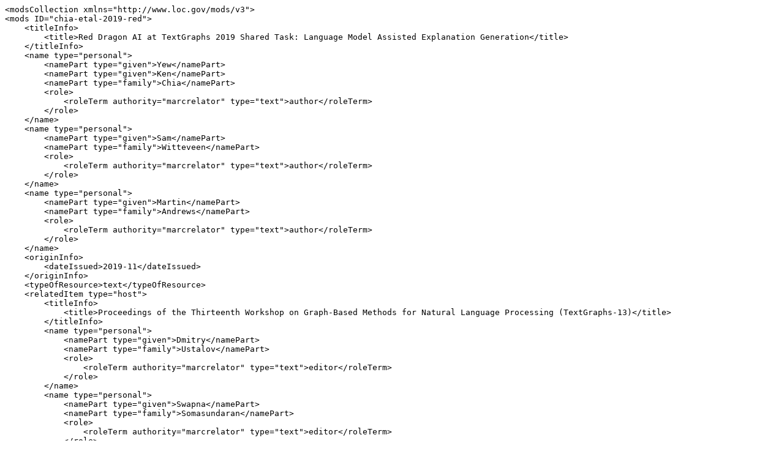

--- FILE ---
content_type: text/plain; charset=utf-8
request_url: https://aclanthology.org/D19-5311.xml
body_size: 857
content:
<modsCollection xmlns="http://www.loc.gov/mods/v3">
<mods ID="chia-etal-2019-red">
    <titleInfo>
        <title>Red Dragon AI at TextGraphs 2019 Shared Task: Language Model Assisted Explanation Generation</title>
    </titleInfo>
    <name type="personal">
        <namePart type="given">Yew</namePart>
        <namePart type="given">Ken</namePart>
        <namePart type="family">Chia</namePart>
        <role>
            <roleTerm authority="marcrelator" type="text">author</roleTerm>
        </role>
    </name>
    <name type="personal">
        <namePart type="given">Sam</namePart>
        <namePart type="family">Witteveen</namePart>
        <role>
            <roleTerm authority="marcrelator" type="text">author</roleTerm>
        </role>
    </name>
    <name type="personal">
        <namePart type="given">Martin</namePart>
        <namePart type="family">Andrews</namePart>
        <role>
            <roleTerm authority="marcrelator" type="text">author</roleTerm>
        </role>
    </name>
    <originInfo>
        <dateIssued>2019-11</dateIssued>
    </originInfo>
    <typeOfResource>text</typeOfResource>
    <relatedItem type="host">
        <titleInfo>
            <title>Proceedings of the Thirteenth Workshop on Graph-Based Methods for Natural Language Processing (TextGraphs-13)</title>
        </titleInfo>
        <name type="personal">
            <namePart type="given">Dmitry</namePart>
            <namePart type="family">Ustalov</namePart>
            <role>
                <roleTerm authority="marcrelator" type="text">editor</roleTerm>
            </role>
        </name>
        <name type="personal">
            <namePart type="given">Swapna</namePart>
            <namePart type="family">Somasundaran</namePart>
            <role>
                <roleTerm authority="marcrelator" type="text">editor</roleTerm>
            </role>
        </name>
        <name type="personal">
            <namePart type="given">Peter</namePart>
            <namePart type="family">Jansen</namePart>
            <role>
                <roleTerm authority="marcrelator" type="text">editor</roleTerm>
            </role>
        </name>
        <name type="personal">
            <namePart type="given">Goran</namePart>
            <namePart type="family">Glavaš</namePart>
            <role>
                <roleTerm authority="marcrelator" type="text">editor</roleTerm>
            </role>
        </name>
        <name type="personal">
            <namePart type="given">Martin</namePart>
            <namePart type="family">Riedl</namePart>
            <role>
                <roleTerm authority="marcrelator" type="text">editor</roleTerm>
            </role>
        </name>
        <name type="personal">
            <namePart type="given">Mihai</namePart>
            <namePart type="family">Surdeanu</namePart>
            <role>
                <roleTerm authority="marcrelator" type="text">editor</roleTerm>
            </role>
        </name>
        <name type="personal">
            <namePart type="given">Michalis</namePart>
            <namePart type="family">Vazirgiannis</namePart>
            <role>
                <roleTerm authority="marcrelator" type="text">editor</roleTerm>
            </role>
        </name>
        <originInfo>
            <publisher>Association for Computational Linguistics</publisher>
            <place>
                <placeTerm type="text">Hong Kong</placeTerm>
            </place>
        </originInfo>
        <genre authority="marcgt">conference publication</genre>
    </relatedItem>
    <identifier type="citekey">chia-etal-2019-red</identifier>
    <identifier type="doi">10.18653/v1/D19-5311</identifier>
    <location>
        <url>https://aclanthology.org/D19-5311/</url>
    </location>
    <part>
        <date>2019-11</date>
        <extent unit="page">
            <start>85</start>
            <end>89</end>
        </extent>
    </part>
</mods>
</modsCollection>
